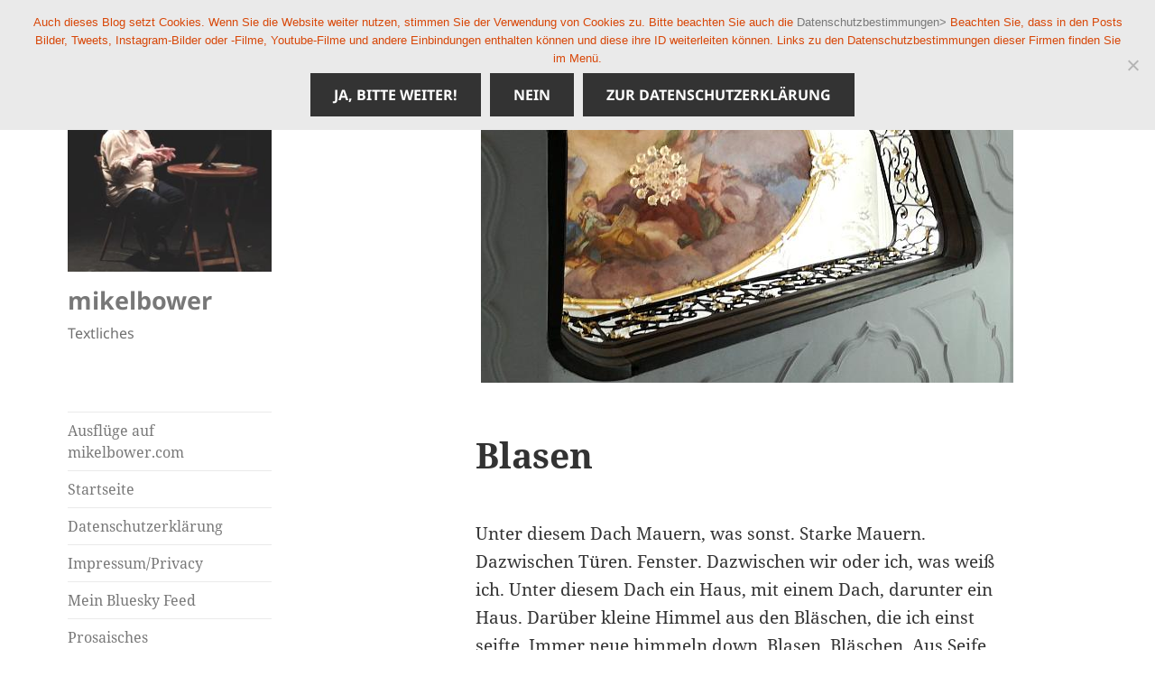

--- FILE ---
content_type: text/html; charset=UTF-8
request_url: https://mikelbower.de/blasen/
body_size: 11593
content:
<!DOCTYPE html>
<html lang="de" class="no-js">
<head>
	<meta charset="UTF-8">
	<meta name="viewport" content="width=device-width">
	<link rel="profile" href="https://gmpg.org/xfn/11">
	<link rel="pingback" href="https://mikelbower.de/xmlrpc.php">
	<!--[if lt IE 9]>
	<script src="https://mikelbower.de/wp-content/themes/twentyfifteen/js/html5.js?ver=3.7.0"></script>
	<![endif]-->
	<script>(function(html){html.className = html.className.replace(/\bno-js\b/,'js')})(document.documentElement);</script>
<title>Blasen &#8211; mikelbower</title>
<meta name='robots' content='max-image-preview:large' />
<link rel="alternate" type="application/rss+xml" title="mikelbower &raquo; Feed" href="https://mikelbower.de/feed/" />
<link rel="alternate" type="application/rss+xml" title="mikelbower &raquo; Kommentar-Feed" href="https://mikelbower.de/comments/feed/" />
<link rel="alternate" title="oEmbed (JSON)" type="application/json+oembed" href="https://mikelbower.de/wp-json/oembed/1.0/embed?url=https%3A%2F%2Fmikelbower.de%2Fblasen%2F" />
<link rel="alternate" title="oEmbed (XML)" type="text/xml+oembed" href="https://mikelbower.de/wp-json/oembed/1.0/embed?url=https%3A%2F%2Fmikelbower.de%2Fblasen%2F&#038;format=xml" />
<style id='wp-img-auto-sizes-contain-inline-css'>
img:is([sizes=auto i],[sizes^="auto," i]){contain-intrinsic-size:3000px 1500px}
/*# sourceURL=wp-img-auto-sizes-contain-inline-css */
</style>
<link rel='stylesheet' id='mb.miniAudioPlayer.css-css' href='https://mikelbower.de/wp-content/plugins/wp-miniaudioplayer/css/miniplayer.css?ver=1.9.7' media='screen' />
<style id='wp-emoji-styles-inline-css'>

	img.wp-smiley, img.emoji {
		display: inline !important;
		border: none !important;
		box-shadow: none !important;
		height: 1em !important;
		width: 1em !important;
		margin: 0 0.07em !important;
		vertical-align: -0.1em !important;
		background: none !important;
		padding: 0 !important;
	}
/*# sourceURL=wp-emoji-styles-inline-css */
</style>
<style id='wp-block-library-inline-css'>
:root{--wp-block-synced-color:#7a00df;--wp-block-synced-color--rgb:122,0,223;--wp-bound-block-color:var(--wp-block-synced-color);--wp-editor-canvas-background:#ddd;--wp-admin-theme-color:#007cba;--wp-admin-theme-color--rgb:0,124,186;--wp-admin-theme-color-darker-10:#006ba1;--wp-admin-theme-color-darker-10--rgb:0,107,160.5;--wp-admin-theme-color-darker-20:#005a87;--wp-admin-theme-color-darker-20--rgb:0,90,135;--wp-admin-border-width-focus:2px}@media (min-resolution:192dpi){:root{--wp-admin-border-width-focus:1.5px}}.wp-element-button{cursor:pointer}:root .has-very-light-gray-background-color{background-color:#eee}:root .has-very-dark-gray-background-color{background-color:#313131}:root .has-very-light-gray-color{color:#eee}:root .has-very-dark-gray-color{color:#313131}:root .has-vivid-green-cyan-to-vivid-cyan-blue-gradient-background{background:linear-gradient(135deg,#00d084,#0693e3)}:root .has-purple-crush-gradient-background{background:linear-gradient(135deg,#34e2e4,#4721fb 50%,#ab1dfe)}:root .has-hazy-dawn-gradient-background{background:linear-gradient(135deg,#faaca8,#dad0ec)}:root .has-subdued-olive-gradient-background{background:linear-gradient(135deg,#fafae1,#67a671)}:root .has-atomic-cream-gradient-background{background:linear-gradient(135deg,#fdd79a,#004a59)}:root .has-nightshade-gradient-background{background:linear-gradient(135deg,#330968,#31cdcf)}:root .has-midnight-gradient-background{background:linear-gradient(135deg,#020381,#2874fc)}:root{--wp--preset--font-size--normal:16px;--wp--preset--font-size--huge:42px}.has-regular-font-size{font-size:1em}.has-larger-font-size{font-size:2.625em}.has-normal-font-size{font-size:var(--wp--preset--font-size--normal)}.has-huge-font-size{font-size:var(--wp--preset--font-size--huge)}.has-text-align-center{text-align:center}.has-text-align-left{text-align:left}.has-text-align-right{text-align:right}.has-fit-text{white-space:nowrap!important}#end-resizable-editor-section{display:none}.aligncenter{clear:both}.items-justified-left{justify-content:flex-start}.items-justified-center{justify-content:center}.items-justified-right{justify-content:flex-end}.items-justified-space-between{justify-content:space-between}.screen-reader-text{border:0;clip-path:inset(50%);height:1px;margin:-1px;overflow:hidden;padding:0;position:absolute;width:1px;word-wrap:normal!important}.screen-reader-text:focus{background-color:#ddd;clip-path:none;color:#444;display:block;font-size:1em;height:auto;left:5px;line-height:normal;padding:15px 23px 14px;text-decoration:none;top:5px;width:auto;z-index:100000}html :where(.has-border-color){border-style:solid}html :where([style*=border-top-color]){border-top-style:solid}html :where([style*=border-right-color]){border-right-style:solid}html :where([style*=border-bottom-color]){border-bottom-style:solid}html :where([style*=border-left-color]){border-left-style:solid}html :where([style*=border-width]){border-style:solid}html :where([style*=border-top-width]){border-top-style:solid}html :where([style*=border-right-width]){border-right-style:solid}html :where([style*=border-bottom-width]){border-bottom-style:solid}html :where([style*=border-left-width]){border-left-style:solid}html :where(img[class*=wp-image-]){height:auto;max-width:100%}:where(figure){margin:0 0 1em}html :where(.is-position-sticky){--wp-admin--admin-bar--position-offset:var(--wp-admin--admin-bar--height,0px)}@media screen and (max-width:600px){html :where(.is-position-sticky){--wp-admin--admin-bar--position-offset:0px}}

/*# sourceURL=wp-block-library-inline-css */
</style><style id='global-styles-inline-css'>
:root{--wp--preset--aspect-ratio--square: 1;--wp--preset--aspect-ratio--4-3: 4/3;--wp--preset--aspect-ratio--3-4: 3/4;--wp--preset--aspect-ratio--3-2: 3/2;--wp--preset--aspect-ratio--2-3: 2/3;--wp--preset--aspect-ratio--16-9: 16/9;--wp--preset--aspect-ratio--9-16: 9/16;--wp--preset--color--black: #000000;--wp--preset--color--cyan-bluish-gray: #abb8c3;--wp--preset--color--white: #fff;--wp--preset--color--pale-pink: #f78da7;--wp--preset--color--vivid-red: #cf2e2e;--wp--preset--color--luminous-vivid-orange: #ff6900;--wp--preset--color--luminous-vivid-amber: #fcb900;--wp--preset--color--light-green-cyan: #7bdcb5;--wp--preset--color--vivid-green-cyan: #00d084;--wp--preset--color--pale-cyan-blue: #8ed1fc;--wp--preset--color--vivid-cyan-blue: #0693e3;--wp--preset--color--vivid-purple: #9b51e0;--wp--preset--color--dark-gray: #111;--wp--preset--color--light-gray: #f1f1f1;--wp--preset--color--yellow: #f4ca16;--wp--preset--color--dark-brown: #352712;--wp--preset--color--medium-pink: #e53b51;--wp--preset--color--light-pink: #ffe5d1;--wp--preset--color--dark-purple: #2e2256;--wp--preset--color--purple: #674970;--wp--preset--color--blue-gray: #22313f;--wp--preset--color--bright-blue: #55c3dc;--wp--preset--color--light-blue: #e9f2f9;--wp--preset--gradient--vivid-cyan-blue-to-vivid-purple: linear-gradient(135deg,rgb(6,147,227) 0%,rgb(155,81,224) 100%);--wp--preset--gradient--light-green-cyan-to-vivid-green-cyan: linear-gradient(135deg,rgb(122,220,180) 0%,rgb(0,208,130) 100%);--wp--preset--gradient--luminous-vivid-amber-to-luminous-vivid-orange: linear-gradient(135deg,rgb(252,185,0) 0%,rgb(255,105,0) 100%);--wp--preset--gradient--luminous-vivid-orange-to-vivid-red: linear-gradient(135deg,rgb(255,105,0) 0%,rgb(207,46,46) 100%);--wp--preset--gradient--very-light-gray-to-cyan-bluish-gray: linear-gradient(135deg,rgb(238,238,238) 0%,rgb(169,184,195) 100%);--wp--preset--gradient--cool-to-warm-spectrum: linear-gradient(135deg,rgb(74,234,220) 0%,rgb(151,120,209) 20%,rgb(207,42,186) 40%,rgb(238,44,130) 60%,rgb(251,105,98) 80%,rgb(254,248,76) 100%);--wp--preset--gradient--blush-light-purple: linear-gradient(135deg,rgb(255,206,236) 0%,rgb(152,150,240) 100%);--wp--preset--gradient--blush-bordeaux: linear-gradient(135deg,rgb(254,205,165) 0%,rgb(254,45,45) 50%,rgb(107,0,62) 100%);--wp--preset--gradient--luminous-dusk: linear-gradient(135deg,rgb(255,203,112) 0%,rgb(199,81,192) 50%,rgb(65,88,208) 100%);--wp--preset--gradient--pale-ocean: linear-gradient(135deg,rgb(255,245,203) 0%,rgb(182,227,212) 50%,rgb(51,167,181) 100%);--wp--preset--gradient--electric-grass: linear-gradient(135deg,rgb(202,248,128) 0%,rgb(113,206,126) 100%);--wp--preset--gradient--midnight: linear-gradient(135deg,rgb(2,3,129) 0%,rgb(40,116,252) 100%);--wp--preset--gradient--dark-gray-gradient-gradient: linear-gradient(90deg, rgba(17,17,17,1) 0%, rgba(42,42,42,1) 100%);--wp--preset--gradient--light-gray-gradient: linear-gradient(90deg, rgba(241,241,241,1) 0%, rgba(215,215,215,1) 100%);--wp--preset--gradient--white-gradient: linear-gradient(90deg, rgba(255,255,255,1) 0%, rgba(230,230,230,1) 100%);--wp--preset--gradient--yellow-gradient: linear-gradient(90deg, rgba(244,202,22,1) 0%, rgba(205,168,10,1) 100%);--wp--preset--gradient--dark-brown-gradient: linear-gradient(90deg, rgba(53,39,18,1) 0%, rgba(91,67,31,1) 100%);--wp--preset--gradient--medium-pink-gradient: linear-gradient(90deg, rgba(229,59,81,1) 0%, rgba(209,28,51,1) 100%);--wp--preset--gradient--light-pink-gradient: linear-gradient(90deg, rgba(255,229,209,1) 0%, rgba(255,200,158,1) 100%);--wp--preset--gradient--dark-purple-gradient: linear-gradient(90deg, rgba(46,34,86,1) 0%, rgba(66,48,123,1) 100%);--wp--preset--gradient--purple-gradient: linear-gradient(90deg, rgba(103,73,112,1) 0%, rgba(131,93,143,1) 100%);--wp--preset--gradient--blue-gray-gradient: linear-gradient(90deg, rgba(34,49,63,1) 0%, rgba(52,75,96,1) 100%);--wp--preset--gradient--bright-blue-gradient: linear-gradient(90deg, rgba(85,195,220,1) 0%, rgba(43,180,211,1) 100%);--wp--preset--gradient--light-blue-gradient: linear-gradient(90deg, rgba(233,242,249,1) 0%, rgba(193,218,238,1) 100%);--wp--preset--font-size--small: 13px;--wp--preset--font-size--medium: 20px;--wp--preset--font-size--large: 36px;--wp--preset--font-size--x-large: 42px;--wp--preset--spacing--20: 0.44rem;--wp--preset--spacing--30: 0.67rem;--wp--preset--spacing--40: 1rem;--wp--preset--spacing--50: 1.5rem;--wp--preset--spacing--60: 2.25rem;--wp--preset--spacing--70: 3.38rem;--wp--preset--spacing--80: 5.06rem;--wp--preset--shadow--natural: 6px 6px 9px rgba(0, 0, 0, 0.2);--wp--preset--shadow--deep: 12px 12px 50px rgba(0, 0, 0, 0.4);--wp--preset--shadow--sharp: 6px 6px 0px rgba(0, 0, 0, 0.2);--wp--preset--shadow--outlined: 6px 6px 0px -3px rgb(255, 255, 255), 6px 6px rgb(0, 0, 0);--wp--preset--shadow--crisp: 6px 6px 0px rgb(0, 0, 0);}:where(.is-layout-flex){gap: 0.5em;}:where(.is-layout-grid){gap: 0.5em;}body .is-layout-flex{display: flex;}.is-layout-flex{flex-wrap: wrap;align-items: center;}.is-layout-flex > :is(*, div){margin: 0;}body .is-layout-grid{display: grid;}.is-layout-grid > :is(*, div){margin: 0;}:where(.wp-block-columns.is-layout-flex){gap: 2em;}:where(.wp-block-columns.is-layout-grid){gap: 2em;}:where(.wp-block-post-template.is-layout-flex){gap: 1.25em;}:where(.wp-block-post-template.is-layout-grid){gap: 1.25em;}.has-black-color{color: var(--wp--preset--color--black) !important;}.has-cyan-bluish-gray-color{color: var(--wp--preset--color--cyan-bluish-gray) !important;}.has-white-color{color: var(--wp--preset--color--white) !important;}.has-pale-pink-color{color: var(--wp--preset--color--pale-pink) !important;}.has-vivid-red-color{color: var(--wp--preset--color--vivid-red) !important;}.has-luminous-vivid-orange-color{color: var(--wp--preset--color--luminous-vivid-orange) !important;}.has-luminous-vivid-amber-color{color: var(--wp--preset--color--luminous-vivid-amber) !important;}.has-light-green-cyan-color{color: var(--wp--preset--color--light-green-cyan) !important;}.has-vivid-green-cyan-color{color: var(--wp--preset--color--vivid-green-cyan) !important;}.has-pale-cyan-blue-color{color: var(--wp--preset--color--pale-cyan-blue) !important;}.has-vivid-cyan-blue-color{color: var(--wp--preset--color--vivid-cyan-blue) !important;}.has-vivid-purple-color{color: var(--wp--preset--color--vivid-purple) !important;}.has-black-background-color{background-color: var(--wp--preset--color--black) !important;}.has-cyan-bluish-gray-background-color{background-color: var(--wp--preset--color--cyan-bluish-gray) !important;}.has-white-background-color{background-color: var(--wp--preset--color--white) !important;}.has-pale-pink-background-color{background-color: var(--wp--preset--color--pale-pink) !important;}.has-vivid-red-background-color{background-color: var(--wp--preset--color--vivid-red) !important;}.has-luminous-vivid-orange-background-color{background-color: var(--wp--preset--color--luminous-vivid-orange) !important;}.has-luminous-vivid-amber-background-color{background-color: var(--wp--preset--color--luminous-vivid-amber) !important;}.has-light-green-cyan-background-color{background-color: var(--wp--preset--color--light-green-cyan) !important;}.has-vivid-green-cyan-background-color{background-color: var(--wp--preset--color--vivid-green-cyan) !important;}.has-pale-cyan-blue-background-color{background-color: var(--wp--preset--color--pale-cyan-blue) !important;}.has-vivid-cyan-blue-background-color{background-color: var(--wp--preset--color--vivid-cyan-blue) !important;}.has-vivid-purple-background-color{background-color: var(--wp--preset--color--vivid-purple) !important;}.has-black-border-color{border-color: var(--wp--preset--color--black) !important;}.has-cyan-bluish-gray-border-color{border-color: var(--wp--preset--color--cyan-bluish-gray) !important;}.has-white-border-color{border-color: var(--wp--preset--color--white) !important;}.has-pale-pink-border-color{border-color: var(--wp--preset--color--pale-pink) !important;}.has-vivid-red-border-color{border-color: var(--wp--preset--color--vivid-red) !important;}.has-luminous-vivid-orange-border-color{border-color: var(--wp--preset--color--luminous-vivid-orange) !important;}.has-luminous-vivid-amber-border-color{border-color: var(--wp--preset--color--luminous-vivid-amber) !important;}.has-light-green-cyan-border-color{border-color: var(--wp--preset--color--light-green-cyan) !important;}.has-vivid-green-cyan-border-color{border-color: var(--wp--preset--color--vivid-green-cyan) !important;}.has-pale-cyan-blue-border-color{border-color: var(--wp--preset--color--pale-cyan-blue) !important;}.has-vivid-cyan-blue-border-color{border-color: var(--wp--preset--color--vivid-cyan-blue) !important;}.has-vivid-purple-border-color{border-color: var(--wp--preset--color--vivid-purple) !important;}.has-vivid-cyan-blue-to-vivid-purple-gradient-background{background: var(--wp--preset--gradient--vivid-cyan-blue-to-vivid-purple) !important;}.has-light-green-cyan-to-vivid-green-cyan-gradient-background{background: var(--wp--preset--gradient--light-green-cyan-to-vivid-green-cyan) !important;}.has-luminous-vivid-amber-to-luminous-vivid-orange-gradient-background{background: var(--wp--preset--gradient--luminous-vivid-amber-to-luminous-vivid-orange) !important;}.has-luminous-vivid-orange-to-vivid-red-gradient-background{background: var(--wp--preset--gradient--luminous-vivid-orange-to-vivid-red) !important;}.has-very-light-gray-to-cyan-bluish-gray-gradient-background{background: var(--wp--preset--gradient--very-light-gray-to-cyan-bluish-gray) !important;}.has-cool-to-warm-spectrum-gradient-background{background: var(--wp--preset--gradient--cool-to-warm-spectrum) !important;}.has-blush-light-purple-gradient-background{background: var(--wp--preset--gradient--blush-light-purple) !important;}.has-blush-bordeaux-gradient-background{background: var(--wp--preset--gradient--blush-bordeaux) !important;}.has-luminous-dusk-gradient-background{background: var(--wp--preset--gradient--luminous-dusk) !important;}.has-pale-ocean-gradient-background{background: var(--wp--preset--gradient--pale-ocean) !important;}.has-electric-grass-gradient-background{background: var(--wp--preset--gradient--electric-grass) !important;}.has-midnight-gradient-background{background: var(--wp--preset--gradient--midnight) !important;}.has-small-font-size{font-size: var(--wp--preset--font-size--small) !important;}.has-medium-font-size{font-size: var(--wp--preset--font-size--medium) !important;}.has-large-font-size{font-size: var(--wp--preset--font-size--large) !important;}.has-x-large-font-size{font-size: var(--wp--preset--font-size--x-large) !important;}
/*# sourceURL=global-styles-inline-css */
</style>

<style id='classic-theme-styles-inline-css'>
/*! This file is auto-generated */
.wp-block-button__link{color:#fff;background-color:#32373c;border-radius:9999px;box-shadow:none;text-decoration:none;padding:calc(.667em + 2px) calc(1.333em + 2px);font-size:1.125em}.wp-block-file__button{background:#32373c;color:#fff;text-decoration:none}
/*# sourceURL=/wp-includes/css/classic-themes.min.css */
</style>
<link rel='stylesheet' id='cookie-notice-front-css' href='https://mikelbower.de/wp-content/plugins/cookie-notice/css/front.min.css?ver=2.5.11' media='all' />
<link rel='stylesheet' id='parent-style-css' href='https://mikelbower.de/wp-content/themes/twentyfifteen/style.css?ver=6.9' media='all' />
<link rel='stylesheet' id='child-style-css' href='https://mikelbower.de/wp-content/themes/fuenfzehn_childere/style.css?ver=6.9' media='all' />
<link rel='stylesheet' id='twentyfifteen-fonts-css' href='https://mikelbower.de/wp-content/themes/twentyfifteen/assets/fonts/noto-sans-plus-noto-serif-plus-inconsolata.css?ver=20230328' media='all' />
<link rel='stylesheet' id='genericons-css' href='https://mikelbower.de/wp-content/themes/twentyfifteen/genericons/genericons.css?ver=20201026' media='all' />
<link rel='stylesheet' id='twentyfifteen-style-css' href='https://mikelbower.de/wp-content/themes/fuenfzehn_childere/style.css?ver=20230328' media='all' />
<style id='twentyfifteen-style-inline-css'>

			.post-navigation .nav-previous { background-image: url(https://mikelbower.de/wp-content/uploads/arsch.jpg); }
			.post-navigation .nav-previous .post-title, .post-navigation .nav-previous a:hover .post-title, .post-navigation .nav-previous .meta-nav { color: #fff; }
			.post-navigation .nav-previous a:before { background-color: rgba(0, 0, 0, 0.4); }
		
			.post-navigation .nav-next { background-image: url(https://mikelbower.de/wp-content/uploads/opermalerei.jpg); border-top: 0; }
			.post-navigation .nav-next .post-title, .post-navigation .nav-next a:hover .post-title, .post-navigation .nav-next .meta-nav { color: #fff; }
			.post-navigation .nav-next a:before { background-color: rgba(0, 0, 0, 0.4); }
		
/*# sourceURL=twentyfifteen-style-inline-css */
</style>
<link rel='stylesheet' id='twentyfifteen-block-style-css' href='https://mikelbower.de/wp-content/themes/twentyfifteen/css/blocks.css?ver=20230122' media='all' />
<link rel='stylesheet' id='wpgdprc-front-css-css' href='https://mikelbower.de/wp-content/plugins/wp-gdpr-compliance/Assets/css/front.css?ver=1677661342' media='all' />
<style id='wpgdprc-front-css-inline-css'>
:root{--wp-gdpr--bar--background-color: #000000;--wp-gdpr--bar--color: #ffffff;--wp-gdpr--button--background-color: #000000;--wp-gdpr--button--background-color--darken: #000000;--wp-gdpr--button--color: #ffffff;}
/*# sourceURL=wpgdprc-front-css-inline-css */
</style>
<script src="https://mikelbower.de/wp-includes/js/jquery/jquery.min.js?ver=3.7.1" id="jquery-core-js"></script>
<script src="https://mikelbower.de/wp-includes/js/jquery/jquery-migrate.min.js?ver=3.4.1" id="jquery-migrate-js"></script>
<script src="https://mikelbower.de/wp-content/plugins/wp-miniaudioplayer/js/jquery.mb.miniAudioPlayer.js?ver=1.9.7" id="mb.miniAudioPlayer-js"></script>
<script src="https://mikelbower.de/wp-content/plugins/wp-miniaudioplayer/js/map_overwrite_default_me.js?ver=1.9.7" id="map_overwrite_default_me-js"></script>
<script id="cookie-notice-front-js-before">
var cnArgs = {"ajaxUrl":"https:\/\/mikelbower.de\/wp-admin\/admin-ajax.php","nonce":"ef3a7c5d42","hideEffect":"fade","position":"top","onScroll":false,"onScrollOffset":100,"onClick":false,"cookieName":"cookie_notice_accepted","cookieTime":86400,"cookieTimeRejected":2592000,"globalCookie":false,"redirection":true,"cache":false,"revokeCookies":false,"revokeCookiesOpt":"automatic"};

//# sourceURL=cookie-notice-front-js-before
</script>
<script src="https://mikelbower.de/wp-content/plugins/cookie-notice/js/front.min.js?ver=2.5.11" id="cookie-notice-front-js"></script>
<script id="wpgdprc-front-js-js-extra">
var wpgdprcFront = {"ajaxUrl":"https://mikelbower.de/wp-admin/admin-ajax.php","ajaxNonce":"5520c2287d","ajaxArg":"security","pluginPrefix":"wpgdprc","blogId":"1","isMultiSite":"","locale":"de_DE","showSignUpModal":"","showFormModal":"","cookieName":"wpgdprc-consent","consentVersion":"","path":"/","prefix":"wpgdprc"};
//# sourceURL=wpgdprc-front-js-js-extra
</script>
<script src="https://mikelbower.de/wp-content/plugins/wp-gdpr-compliance/Assets/js/front.min.js?ver=1677661342" id="wpgdprc-front-js-js"></script>
<link rel="https://api.w.org/" href="https://mikelbower.de/wp-json/" /><link rel="alternate" title="JSON" type="application/json" href="https://mikelbower.de/wp-json/wp/v2/posts/8142" /><link rel="EditURI" type="application/rsd+xml" title="RSD" href="https://mikelbower.de/xmlrpc.php?rsd" />
<meta name="generator" content="WordPress 6.9" />
<link rel="canonical" href="https://mikelbower.de/blasen/" />
<link rel='shortlink' href='https://mikelbower.de/?p=8142' />
<link rel='stylesheet' href='https://mikelbower.de/wp-content/plugins/secure-html5-video-player/video-js/video-js.css' type='text/css' />
<link rel='stylesheet' href='https://mikelbower.de/wp-content/plugins/secure-html5-video-player/video-js/skins/hu.css' type='text/css' />
<script src='https://mikelbower.de/wp-content/plugins/secure-html5-video-player/video-js/video.js' type='text/javascript' ></script>
<script type='text/javascript' > VideoJS.setupAllWhenReady(); </script>

<!-- start miniAudioPlayer custom CSS -->

<style id="map_custom_css">
       

/* DO NOT REMOVE OR MODIFY */
/*{'skinName': 'mySkin', 'borderRadius': 5, 'main': 'rgb(255, 217, 102)', 'secondary': 'rgb(68, 68, 68)', 'playerPadding': 0}*/
/* END - DO NOT REMOVE OR MODIFY */
/*++++++++++++++++++++++++++++++++++++++++++++++++++
Copyright (c) 2001-2014. Matteo Bicocchi (Pupunzi);
http://pupunzi.com/mb.components/mb.miniAudioPlayer/demo/skinMaker.html

Skin name: mySkin
borderRadius: 5
background: rgb(255, 217, 102)
icons: rgb(68, 68, 68)
border: rgb(55, 55, 55)
borderLeft: rgb(255, 230, 153)
borderRight: rgb(255, 204, 51)
mute: rgba(68, 68, 68, 0.4)
download: rgba(255, 217, 102, 0.4)
downloadHover: rgb(255, 217, 102)
++++++++++++++++++++++++++++++++++++++++++++++++++*/

/* Older browser (IE8) - not supporting rgba() */
.mbMiniPlayer.mySkin .playerTable span{background-color:#ffd966}
.mbMiniPlayer.mySkin .playerTable span.map_play{border-left:1px solid #ffd966;}
.mbMiniPlayer.mySkin .playerTable span.map_volume{border-right:1px solid #ffd966;}
.mbMiniPlayer.mySkin .playerTable span.map_volume.mute{color: #444444;}
.mbMiniPlayer.mySkin .map_download{color: #444444;}
.mbMiniPlayer.mySkin .map_download:hover{color: #444444;}
.mbMiniPlayer.mySkin .playerTable span{color: #444444;}
.mbMiniPlayer.mySkin .playerTable {border: 1px solid #444444 !important;}

/*++++++++++++++++++++++++++++++++++++++++++++++++*/

.mbMiniPlayer.mySkin .playerTable{background-color:transparent; border-radius:5px !important;}
.mbMiniPlayer.mySkin .playerTable span{background-color:rgb(255, 217, 102); padding:3px !important; font-size: 20px;}
.mbMiniPlayer.mySkin .playerTable span.map_time{ font-size: 12px !important; width: 50px !important}
.mbMiniPlayer.mySkin .playerTable span.map_title{ padding:4px !important}
.mbMiniPlayer.mySkin .playerTable span.map_play{border-left:1px solid rgb(255, 204, 51); border-radius:0 4px 4px 0 !important;}
.mbMiniPlayer.mySkin .playerTable span.map_volume{padding-left:6px !important}
.mbMiniPlayer.mySkin .playerTable span.map_volume{border-right:1px solid rgb(255, 230, 153); border-radius:4px 0 0 4px !important;}
.mbMiniPlayer.mySkin .playerTable span.map_volume.mute{color: rgba(68, 68, 68, 0.4);}
.mbMiniPlayer.mySkin .map_download{color: rgba(255, 217, 102, 0.4);}
.mbMiniPlayer.mySkin .map_download:hover{color: rgb(255, 217, 102);}
.mbMiniPlayer.mySkin .playerTable span{color: rgb(68, 68, 68);text-shadow: none!important;}
.mbMiniPlayer.mySkin .playerTable span{color: rgb(68, 68, 68);}
.mbMiniPlayer.mySkin .playerTable {border: 1px solid rgb(55, 55, 55) !important;}
.mbMiniPlayer.mySkin .playerTable span.map_title{color: #000; text-shadow:none!important}
.mbMiniPlayer.mySkin .playerTable .jp-load-bar{background-color:rgba(255, 217, 102, 0.3);}
.mbMiniPlayer.mySkin .playerTable .jp-play-bar{background-color:#ffd966;}
.mbMiniPlayer.mySkin .playerTable span.map_volumeLevel a{background-color:rgb(94, 94, 94); height:80%!important }
.mbMiniPlayer.mySkin .playerTable span.map_volumeLevel a.sel{background-color:#444444;}
.mbMiniPlayer.mySkin  span.map_download{font-size:50px !important;}
/* Wordpress playlist select */
.map_pl_container .pl_item.sel{background-color:#ffd966 !important; color: #444444}
/*++++++++++++++++++++++++++++++++++++++++++++++++*/

       </style>
	
<!-- end miniAudioPlayer custom CSS -->	
<style id="custom-background-css">
body.custom-background { background-color: #ffffff; }
</style>
	<link rel="icon" href="https://mikelbower.de/wp-content/uploads/cropped-basilika_lorsch_xxx-32x32.jpg" sizes="32x32" />
<link rel="icon" href="https://mikelbower.de/wp-content/uploads/cropped-basilika_lorsch_xxx-192x192.jpg" sizes="192x192" />
<link rel="apple-touch-icon" href="https://mikelbower.de/wp-content/uploads/cropped-basilika_lorsch_xxx-180x180.jpg" />
<meta name="msapplication-TileImage" content="https://mikelbower.de/wp-content/uploads/cropped-basilika_lorsch_xxx-270x270.jpg" />
</head>

<body class="wp-singular post-template-default single single-post postid-8142 single-format-standard custom-background wp-custom-logo wp-embed-responsive wp-theme-twentyfifteen wp-child-theme-fuenfzehn_childere cookies-not-set">
<div id="page" class="hfeed site">
	<a class="skip-link screen-reader-text" href="#content">
		Zum Inhalt springen	</a>

	<div id="sidebar" class="sidebar">
		<header id="masthead" class="site-header">
			<div class="site-branding">
				<a href="https://mikelbower.de/" class="custom-logo-link" rel="home" data-wpel-link="internal"><img width="248" height="248" src="https://mikelbower.de/wp-content/uploads/spaet_web2.jpg" class="custom-logo" alt="mikelbower" decoding="async" fetchpriority="high" srcset="https://mikelbower.de/wp-content/uploads/spaet_web2.jpg 248w, https://mikelbower.de/wp-content/uploads/spaet_web2-150x150.jpg 150w" sizes="(max-width: 248px) 100vw, 248px" /></a>						<p class="site-title"><a href="https://mikelbower.de/" rel="home" data-wpel-link="internal">mikelbower</a></p>
												<p class="site-description">Textliches</p>
										<button class="secondary-toggle">Menü und Widgets</button>
			</div><!-- .site-branding -->
		</header><!-- .site-header -->

			<div id="secondary" class="secondary">

					<nav id="site-navigation" class="main-navigation">
				<div class="menu-menu-1-container"><ul id="menu-menu-1" class="nav-menu"><li id="menu-item-3600" class="menu-item menu-item-type-custom menu-item-object-custom menu-item-3600"><a href="http://mikelbower.com" data-wpel-link="external" target="_blank" rel="external noopener noreferrer">Ausflüge auf mikelbower.com</a></li>
<li id="menu-item-6200" class="menu-item menu-item-type-custom menu-item-object-custom menu-item-6200"><a href="https://mikelbower.de/category/allgemein/" title="Zum Blog" data-wpel-link="internal">Startseite</a></li>
<li id="menu-item-7257" class="menu-item menu-item-type-post_type menu-item-object-page menu-item-privacy-policy menu-item-7257"><a rel="privacy-policy" href="https://mikelbower.de/datenschutzerklaerung/" data-wpel-link="internal">Datenschutzerklärung</a></li>
<li id="menu-item-45" class="menu-item menu-item-type-post_type menu-item-object-page menu-item-45"><a href="https://mikelbower.de/impressum/" data-wpel-link="internal">Impressum/Privacy</a></li>
<li id="menu-item-9859" class="menu-item menu-item-type-custom menu-item-object-custom menu-item-9859"><a href="https://bsky.app/profile/mikelbower.bsky.social" data-wpel-link="external" target="_blank" rel="external noopener noreferrer">Mein Bluesky Feed</a></li>
<li id="menu-item-48" class="menu-item menu-item-type-taxonomy menu-item-object-category current-post-ancestor current-menu-parent current-post-parent menu-item-48"><a href="https://mikelbower.de/category/prosaisches-2/" data-wpel-link="internal">Prosaisches</a></li>
<li id="menu-item-46" class="menu-item menu-item-type-taxonomy menu-item-object-category menu-item-46"><a href="https://mikelbower.de/category/lyrisches/" data-wpel-link="internal">Lyrisches</a></li>
<li id="menu-item-2968" class="menu-item menu-item-type-taxonomy menu-item-object-category menu-item-2968"><a href="https://mikelbower.de/category/dialekt/" title="Dialekt" data-wpel-link="internal">Kurpfälzisch</a></li>
<li id="menu-item-1207" class="menu-item menu-item-type-post_type menu-item-object-page menu-item-1207"><a href="https://mikelbower.de/mikelbower/" data-wpel-link="internal">mikelbower?</a></li>
<li id="menu-item-3625" class="menu-item menu-item-type-post_type menu-item-object-page menu-item-3625"><a href="https://mikelbower.de/was-war/" data-wpel-link="internal">Was war..</a></li>
<li id="menu-item-4423" class="menu-item menu-item-type-custom menu-item-object-custom menu-item-4423"><a href="https://mikelbower.de/tag/theater/" data-wpel-link="internal">Theater</a></li>
<li id="menu-item-6475" class="menu-item menu-item-type-taxonomy menu-item-object-category menu-item-6475"><a href="https://mikelbower.de/category/museum/" data-wpel-link="internal">#museum</a></li>
<li id="menu-item-1201" class="menu-item menu-item-type-taxonomy menu-item-object-category menu-item-1201"><a href="https://mikelbower.de/category/agnositkergebete/" data-wpel-link="internal">Agnositkergebete</a></li>
<li id="menu-item-6190" class="menu-item menu-item-type-post_type menu-item-object-page menu-item-6190"><a href="https://mikelbower.de/archive/" data-wpel-link="internal">Archive</a></li>
<li id="menu-item-7384" class="menu-item menu-item-type-post_type menu-item-object-page menu-item-7384"><a href="https://mikelbower.de/uhne-ferz/" data-wpel-link="internal">Uhne Ferz</a></li>
</ul></div>			</nav><!-- .main-navigation -->
		
		
					<div id="widget-area" class="widget-area" role="complementary">
				<aside id="meta-2" class="widget widget_meta"><h2 class="widget-title">Meta</h2><nav aria-label="Meta">
		<ul>
						<li><a href="https://mikelbower.de/wp-login.php" data-wpel-link="internal">Anmelden</a></li>
			<li><a href="https://mikelbower.de/feed/" data-wpel-link="internal">Feed der Einträge</a></li>
			<li><a href="https://mikelbower.de/comments/feed/" data-wpel-link="internal">Kommentar-Feed</a></li>

			<li><a href="https://de.wordpress.org/" data-wpel-link="external" target="_blank" rel="external noopener noreferrer">WordPress.org</a></li>
		</ul>

		</nav></aside><aside id="search-2" class="widget widget_search"><form role="search" method="get" class="search-form" action="https://mikelbower.de/">
				<label>
					<span class="screen-reader-text">Suche nach:</span>
					<input type="search" class="search-field" placeholder="Suchen …" value="" name="s" />
				</label>
				<input type="submit" class="search-submit screen-reader-text" value="Suchen" />
			</form></aside><aside id="enhancedtextwidget-3" class="widget widget_text enhanced-text-widget"><h2 class="widget-title"><a href="http://literatur-im-netz.dla-marbach.de/zdb2508626-1.html" target="_blank" data-wpel-link="external" rel="external noopener noreferrer">Deutsches Literaturarchiv Marbach</a></h2><div class="textwidget widget-text">Dieses Blog wird unter <br> "Literatur im Netz"<br> dauerarchiviert.<br> Klick zum Archiv auf Die Überschrift.</div></aside><aside id="archives-2" class="widget widget_archive"><h2 class="widget-title">Archiv</h2><nav aria-label="Archiv">
			<ul>
					<li><a href="https://mikelbower.de/2025/12/" data-wpel-link="internal">Dezember 2025</a></li>
	<li><a href="https://mikelbower.de/2025/11/" data-wpel-link="internal">November 2025</a></li>
	<li><a href="https://mikelbower.de/2025/10/" data-wpel-link="internal">Oktober 2025</a></li>
	<li><a href="https://mikelbower.de/2025/09/" data-wpel-link="internal">September 2025</a></li>
	<li><a href="https://mikelbower.de/2025/08/" data-wpel-link="internal">August 2025</a></li>
	<li><a href="https://mikelbower.de/2025/07/" data-wpel-link="internal">Juli 2025</a></li>
	<li><a href="https://mikelbower.de/2025/06/" data-wpel-link="internal">Juni 2025</a></li>
	<li><a href="https://mikelbower.de/2025/05/" data-wpel-link="internal">Mai 2025</a></li>
	<li><a href="https://mikelbower.de/2025/04/" data-wpel-link="internal">April 2025</a></li>
	<li><a href="https://mikelbower.de/2025/02/" data-wpel-link="internal">Februar 2025</a></li>
	<li><a href="https://mikelbower.de/2025/01/" data-wpel-link="internal">Januar 2025</a></li>
	<li><a href="https://mikelbower.de/2024/12/" data-wpel-link="internal">Dezember 2024</a></li>
	<li><a href="https://mikelbower.de/2024/11/" data-wpel-link="internal">November 2024</a></li>
	<li><a href="https://mikelbower.de/2024/09/" data-wpel-link="internal">September 2024</a></li>
	<li><a href="https://mikelbower.de/2024/08/" data-wpel-link="internal">August 2024</a></li>
	<li><a href="https://mikelbower.de/2024/03/" data-wpel-link="internal">März 2024</a></li>
	<li><a href="https://mikelbower.de/2024/02/" data-wpel-link="internal">Februar 2024</a></li>
	<li><a href="https://mikelbower.de/2024/01/" data-wpel-link="internal">Januar 2024</a></li>
	<li><a href="https://mikelbower.de/2023/12/" data-wpel-link="internal">Dezember 2023</a></li>
	<li><a href="https://mikelbower.de/2023/11/" data-wpel-link="internal">November 2023</a></li>
	<li><a href="https://mikelbower.de/2023/10/" data-wpel-link="internal">Oktober 2023</a></li>
	<li><a href="https://mikelbower.de/2023/07/" data-wpel-link="internal">Juli 2023</a></li>
	<li><a href="https://mikelbower.de/2023/06/" data-wpel-link="internal">Juni 2023</a></li>
	<li><a href="https://mikelbower.de/2023/05/" data-wpel-link="internal">Mai 2023</a></li>
	<li><a href="https://mikelbower.de/2023/04/" data-wpel-link="internal">April 2023</a></li>
	<li><a href="https://mikelbower.de/2022/10/" data-wpel-link="internal">Oktober 2022</a></li>
	<li><a href="https://mikelbower.de/2022/09/" data-wpel-link="internal">September 2022</a></li>
	<li><a href="https://mikelbower.de/2022/06/" data-wpel-link="internal">Juni 2022</a></li>
	<li><a href="https://mikelbower.de/2022/05/" data-wpel-link="internal">Mai 2022</a></li>
	<li><a href="https://mikelbower.de/2021/12/" data-wpel-link="internal">Dezember 2021</a></li>
	<li><a href="https://mikelbower.de/2021/11/" data-wpel-link="internal">November 2021</a></li>
	<li><a href="https://mikelbower.de/2021/10/" data-wpel-link="internal">Oktober 2021</a></li>
	<li><a href="https://mikelbower.de/2021/09/" data-wpel-link="internal">September 2021</a></li>
	<li><a href="https://mikelbower.de/2021/06/" data-wpel-link="internal">Juni 2021</a></li>
	<li><a href="https://mikelbower.de/2021/05/" data-wpel-link="internal">Mai 2021</a></li>
	<li><a href="https://mikelbower.de/2021/02/" data-wpel-link="internal">Februar 2021</a></li>
	<li><a href="https://mikelbower.de/2020/12/" data-wpel-link="internal">Dezember 2020</a></li>
	<li><a href="https://mikelbower.de/2020/11/" data-wpel-link="internal">November 2020</a></li>
	<li><a href="https://mikelbower.de/2020/10/" data-wpel-link="internal">Oktober 2020</a></li>
	<li><a href="https://mikelbower.de/2020/09/" data-wpel-link="internal">September 2020</a></li>
	<li><a href="https://mikelbower.de/2020/07/" data-wpel-link="internal">Juli 2020</a></li>
	<li><a href="https://mikelbower.de/2020/06/" data-wpel-link="internal">Juni 2020</a></li>
	<li><a href="https://mikelbower.de/2020/05/" data-wpel-link="internal">Mai 2020</a></li>
	<li><a href="https://mikelbower.de/2020/04/" data-wpel-link="internal">April 2020</a></li>
	<li><a href="https://mikelbower.de/2020/03/" data-wpel-link="internal">März 2020</a></li>
	<li><a href="https://mikelbower.de/2020/02/" data-wpel-link="internal">Februar 2020</a></li>
	<li><a href="https://mikelbower.de/2019/11/" data-wpel-link="internal">November 2019</a></li>
	<li><a href="https://mikelbower.de/2019/10/" data-wpel-link="internal">Oktober 2019</a></li>
	<li><a href="https://mikelbower.de/2019/09/" data-wpel-link="internal">September 2019</a></li>
	<li><a href="https://mikelbower.de/2019/08/" data-wpel-link="internal">August 2019</a></li>
	<li><a href="https://mikelbower.de/2019/07/" data-wpel-link="internal">Juli 2019</a></li>
	<li><a href="https://mikelbower.de/2019/06/" data-wpel-link="internal">Juni 2019</a></li>
	<li><a href="https://mikelbower.de/2019/05/" data-wpel-link="internal">Mai 2019</a></li>
	<li><a href="https://mikelbower.de/2019/04/" data-wpel-link="internal">April 2019</a></li>
	<li><a href="https://mikelbower.de/2019/03/" data-wpel-link="internal">März 2019</a></li>
	<li><a href="https://mikelbower.de/2019/02/" data-wpel-link="internal">Februar 2019</a></li>
	<li><a href="https://mikelbower.de/2019/01/" data-wpel-link="internal">Januar 2019</a></li>
	<li><a href="https://mikelbower.de/2018/12/" data-wpel-link="internal">Dezember 2018</a></li>
	<li><a href="https://mikelbower.de/2018/11/" data-wpel-link="internal">November 2018</a></li>
	<li><a href="https://mikelbower.de/2018/10/" data-wpel-link="internal">Oktober 2018</a></li>
	<li><a href="https://mikelbower.de/2018/09/" data-wpel-link="internal">September 2018</a></li>
	<li><a href="https://mikelbower.de/2018/08/" data-wpel-link="internal">August 2018</a></li>
	<li><a href="https://mikelbower.de/2018/06/" data-wpel-link="internal">Juni 2018</a></li>
	<li><a href="https://mikelbower.de/2018/05/" data-wpel-link="internal">Mai 2018</a></li>
	<li><a href="https://mikelbower.de/2018/04/" data-wpel-link="internal">April 2018</a></li>
	<li><a href="https://mikelbower.de/2018/03/" data-wpel-link="internal">März 2018</a></li>
	<li><a href="https://mikelbower.de/2018/02/" data-wpel-link="internal">Februar 2018</a></li>
	<li><a href="https://mikelbower.de/2018/01/" data-wpel-link="internal">Januar 2018</a></li>
	<li><a href="https://mikelbower.de/2017/12/" data-wpel-link="internal">Dezember 2017</a></li>
	<li><a href="https://mikelbower.de/2017/11/" data-wpel-link="internal">November 2017</a></li>
	<li><a href="https://mikelbower.de/2017/10/" data-wpel-link="internal">Oktober 2017</a></li>
	<li><a href="https://mikelbower.de/2017/09/" data-wpel-link="internal">September 2017</a></li>
	<li><a href="https://mikelbower.de/2017/08/" data-wpel-link="internal">August 2017</a></li>
	<li><a href="https://mikelbower.de/2017/07/" data-wpel-link="internal">Juli 2017</a></li>
	<li><a href="https://mikelbower.de/2017/06/" data-wpel-link="internal">Juni 2017</a></li>
	<li><a href="https://mikelbower.de/2017/05/" data-wpel-link="internal">Mai 2017</a></li>
	<li><a href="https://mikelbower.de/2017/04/" data-wpel-link="internal">April 2017</a></li>
	<li><a href="https://mikelbower.de/2017/03/" data-wpel-link="internal">März 2017</a></li>
	<li><a href="https://mikelbower.de/2017/02/" data-wpel-link="internal">Februar 2017</a></li>
	<li><a href="https://mikelbower.de/2017/01/" data-wpel-link="internal">Januar 2017</a></li>
	<li><a href="https://mikelbower.de/2016/12/" data-wpel-link="internal">Dezember 2016</a></li>
	<li><a href="https://mikelbower.de/2016/11/" data-wpel-link="internal">November 2016</a></li>
	<li><a href="https://mikelbower.de/2016/10/" data-wpel-link="internal">Oktober 2016</a></li>
	<li><a href="https://mikelbower.de/2016/09/" data-wpel-link="internal">September 2016</a></li>
	<li><a href="https://mikelbower.de/2016/08/" data-wpel-link="internal">August 2016</a></li>
	<li><a href="https://mikelbower.de/2016/07/" data-wpel-link="internal">Juli 2016</a></li>
	<li><a href="https://mikelbower.de/2016/06/" data-wpel-link="internal">Juni 2016</a></li>
	<li><a href="https://mikelbower.de/2016/05/" data-wpel-link="internal">Mai 2016</a></li>
	<li><a href="https://mikelbower.de/2016/04/" data-wpel-link="internal">April 2016</a></li>
	<li><a href="https://mikelbower.de/2016/03/" data-wpel-link="internal">März 2016</a></li>
	<li><a href="https://mikelbower.de/2016/02/" data-wpel-link="internal">Februar 2016</a></li>
	<li><a href="https://mikelbower.de/2016/01/" data-wpel-link="internal">Januar 2016</a></li>
	<li><a href="https://mikelbower.de/2015/12/" data-wpel-link="internal">Dezember 2015</a></li>
	<li><a href="https://mikelbower.de/2015/11/" data-wpel-link="internal">November 2015</a></li>
	<li><a href="https://mikelbower.de/2015/10/" data-wpel-link="internal">Oktober 2015</a></li>
	<li><a href="https://mikelbower.de/2015/09/" data-wpel-link="internal">September 2015</a></li>
	<li><a href="https://mikelbower.de/2015/08/" data-wpel-link="internal">August 2015</a></li>
	<li><a href="https://mikelbower.de/2015/07/" data-wpel-link="internal">Juli 2015</a></li>
	<li><a href="https://mikelbower.de/2015/06/" data-wpel-link="internal">Juni 2015</a></li>
	<li><a href="https://mikelbower.de/2015/05/" data-wpel-link="internal">Mai 2015</a></li>
	<li><a href="https://mikelbower.de/2015/04/" data-wpel-link="internal">April 2015</a></li>
	<li><a href="https://mikelbower.de/2015/03/" data-wpel-link="internal">März 2015</a></li>
	<li><a href="https://mikelbower.de/2015/02/" data-wpel-link="internal">Februar 2015</a></li>
	<li><a href="https://mikelbower.de/2015/01/" data-wpel-link="internal">Januar 2015</a></li>
	<li><a href="https://mikelbower.de/2014/12/" data-wpel-link="internal">Dezember 2014</a></li>
	<li><a href="https://mikelbower.de/2014/11/" data-wpel-link="internal">November 2014</a></li>
	<li><a href="https://mikelbower.de/2014/10/" data-wpel-link="internal">Oktober 2014</a></li>
	<li><a href="https://mikelbower.de/2014/09/" data-wpel-link="internal">September 2014</a></li>
	<li><a href="https://mikelbower.de/2014/08/" data-wpel-link="internal">August 2014</a></li>
	<li><a href="https://mikelbower.de/2014/07/" data-wpel-link="internal">Juli 2014</a></li>
	<li><a href="https://mikelbower.de/2014/06/" data-wpel-link="internal">Juni 2014</a></li>
	<li><a href="https://mikelbower.de/2014/05/" data-wpel-link="internal">Mai 2014</a></li>
	<li><a href="https://mikelbower.de/2014/04/" data-wpel-link="internal">April 2014</a></li>
	<li><a href="https://mikelbower.de/2014/03/" data-wpel-link="internal">März 2014</a></li>
	<li><a href="https://mikelbower.de/2014/02/" data-wpel-link="internal">Februar 2014</a></li>
	<li><a href="https://mikelbower.de/2014/01/" data-wpel-link="internal">Januar 2014</a></li>
	<li><a href="https://mikelbower.de/2013/12/" data-wpel-link="internal">Dezember 2013</a></li>
	<li><a href="https://mikelbower.de/2013/11/" data-wpel-link="internal">November 2013</a></li>
	<li><a href="https://mikelbower.de/2013/10/" data-wpel-link="internal">Oktober 2013</a></li>
	<li><a href="https://mikelbower.de/2013/09/" data-wpel-link="internal">September 2013</a></li>
	<li><a href="https://mikelbower.de/2013/08/" data-wpel-link="internal">August 2013</a></li>
	<li><a href="https://mikelbower.de/2013/07/" data-wpel-link="internal">Juli 2013</a></li>
	<li><a href="https://mikelbower.de/2013/06/" data-wpel-link="internal">Juni 2013</a></li>
	<li><a href="https://mikelbower.de/2013/05/" data-wpel-link="internal">Mai 2013</a></li>
	<li><a href="https://mikelbower.de/2013/04/" data-wpel-link="internal">April 2013</a></li>
	<li><a href="https://mikelbower.de/2013/03/" data-wpel-link="internal">März 2013</a></li>
	<li><a href="https://mikelbower.de/2013/02/" data-wpel-link="internal">Februar 2013</a></li>
	<li><a href="https://mikelbower.de/2013/01/" data-wpel-link="internal">Januar 2013</a></li>
	<li><a href="https://mikelbower.de/2012/12/" data-wpel-link="internal">Dezember 2012</a></li>
	<li><a href="https://mikelbower.de/2012/11/" data-wpel-link="internal">November 2012</a></li>
	<li><a href="https://mikelbower.de/2012/10/" data-wpel-link="internal">Oktober 2012</a></li>
	<li><a href="https://mikelbower.de/2012/09/" data-wpel-link="internal">September 2012</a></li>
	<li><a href="https://mikelbower.de/2012/08/" data-wpel-link="internal">August 2012</a></li>
	<li><a href="https://mikelbower.de/2012/07/" data-wpel-link="internal">Juli 2012</a></li>
	<li><a href="https://mikelbower.de/2012/05/" data-wpel-link="internal">Mai 2012</a></li>
	<li><a href="https://mikelbower.de/2012/03/" data-wpel-link="internal">März 2012</a></li>
	<li><a href="https://mikelbower.de/2012/02/" data-wpel-link="internal">Februar 2012</a></li>
	<li><a href="https://mikelbower.de/2012/01/" data-wpel-link="internal">Januar 2012</a></li>
	<li><a href="https://mikelbower.de/2011/12/" data-wpel-link="internal">Dezember 2011</a></li>
	<li><a href="https://mikelbower.de/2011/11/" data-wpel-link="internal">November 2011</a></li>
	<li><a href="https://mikelbower.de/2011/10/" data-wpel-link="internal">Oktober 2011</a></li>
	<li><a href="https://mikelbower.de/2011/09/" data-wpel-link="internal">September 2011</a></li>
	<li><a href="https://mikelbower.de/2011/08/" data-wpel-link="internal">August 2011</a></li>
	<li><a href="https://mikelbower.de/2011/07/" data-wpel-link="internal">Juli 2011</a></li>
	<li><a href="https://mikelbower.de/2011/06/" data-wpel-link="internal">Juni 2011</a></li>
	<li><a href="https://mikelbower.de/2011/05/" data-wpel-link="internal">Mai 2011</a></li>
	<li><a href="https://mikelbower.de/2011/04/" data-wpel-link="internal">April 2011</a></li>
	<li><a href="https://mikelbower.de/2011/03/" data-wpel-link="internal">März 2011</a></li>
	<li><a href="https://mikelbower.de/2011/02/" data-wpel-link="internal">Februar 2011</a></li>
	<li><a href="https://mikelbower.de/2011/01/" data-wpel-link="internal">Januar 2011</a></li>
	<li><a href="https://mikelbower.de/2010/12/" data-wpel-link="internal">Dezember 2010</a></li>
	<li><a href="https://mikelbower.de/2010/11/" data-wpel-link="internal">November 2010</a></li>
	<li><a href="https://mikelbower.de/2010/10/" data-wpel-link="internal">Oktober 2010</a></li>
	<li><a href="https://mikelbower.de/2010/09/" data-wpel-link="internal">September 2010</a></li>
	<li><a href="https://mikelbower.de/2010/08/" data-wpel-link="internal">August 2010</a></li>
	<li><a href="https://mikelbower.de/2010/07/" data-wpel-link="internal">Juli 2010</a></li>
	<li><a href="https://mikelbower.de/2010/06/" data-wpel-link="internal">Juni 2010</a></li>
	<li><a href="https://mikelbower.de/2010/05/" data-wpel-link="internal">Mai 2010</a></li>
	<li><a href="https://mikelbower.de/2010/04/" data-wpel-link="internal">April 2010</a></li>
	<li><a href="https://mikelbower.de/2010/03/" data-wpel-link="internal">März 2010</a></li>
	<li><a href="https://mikelbower.de/2010/02/" data-wpel-link="internal">Februar 2010</a></li>
	<li><a href="https://mikelbower.de/2010/01/" data-wpel-link="internal">Januar 2010</a></li>
	<li><a href="https://mikelbower.de/2009/12/" data-wpel-link="internal">Dezember 2009</a></li>
	<li><a href="https://mikelbower.de/2009/11/" data-wpel-link="internal">November 2009</a></li>
	<li><a href="https://mikelbower.de/2009/10/" data-wpel-link="internal">Oktober 2009</a></li>
	<li><a href="https://mikelbower.de/2009/09/" data-wpel-link="internal">September 2009</a></li>
	<li><a href="https://mikelbower.de/2009/08/" data-wpel-link="internal">August 2009</a></li>
	<li><a href="https://mikelbower.de/2009/07/" data-wpel-link="internal">Juli 2009</a></li>
	<li><a href="https://mikelbower.de/2009/06/" data-wpel-link="internal">Juni 2009</a></li>
	<li><a href="https://mikelbower.de/2009/05/" data-wpel-link="internal">Mai 2009</a></li>
	<li><a href="https://mikelbower.de/2009/04/" data-wpel-link="internal">April 2009</a></li>
	<li><a href="https://mikelbower.de/2009/03/" data-wpel-link="internal">März 2009</a></li>
	<li><a href="https://mikelbower.de/2009/02/" data-wpel-link="internal">Februar 2009</a></li>
	<li><a href="https://mikelbower.de/2009/01/" data-wpel-link="internal">Januar 2009</a></li>
	<li><a href="https://mikelbower.de/2008/12/" data-wpel-link="internal">Dezember 2008</a></li>
	<li><a href="https://mikelbower.de/2008/11/" data-wpel-link="internal">November 2008</a></li>
	<li><a href="https://mikelbower.de/2008/10/" data-wpel-link="internal">Oktober 2008</a></li>
	<li><a href="https://mikelbower.de/2008/09/" data-wpel-link="internal">September 2008</a></li>
	<li><a href="https://mikelbower.de/2008/08/" data-wpel-link="internal">August 2008</a></li>
	<li><a href="https://mikelbower.de/2008/07/" data-wpel-link="internal">Juli 2008</a></li>
	<li><a href="https://mikelbower.de/2008/06/" data-wpel-link="internal">Juni 2008</a></li>
	<li><a href="https://mikelbower.de/2008/05/" data-wpel-link="internal">Mai 2008</a></li>
	<li><a href="https://mikelbower.de/2008/04/" data-wpel-link="internal">April 2008</a></li>
	<li><a href="https://mikelbower.de/2008/03/" data-wpel-link="internal">März 2008</a></li>
	<li><a href="https://mikelbower.de/2008/02/" data-wpel-link="internal">Februar 2008</a></li>
	<li><a href="https://mikelbower.de/2008/01/" data-wpel-link="internal">Januar 2008</a></li>
	<li><a href="https://mikelbower.de/2007/12/" data-wpel-link="internal">Dezember 2007</a></li>
	<li><a href="https://mikelbower.de/2007/11/" data-wpel-link="internal">November 2007</a></li>
	<li><a href="https://mikelbower.de/2007/10/" data-wpel-link="internal">Oktober 2007</a></li>
	<li><a href="https://mikelbower.de/2007/09/" data-wpel-link="internal">September 2007</a></li>
	<li><a href="https://mikelbower.de/2007/08/" data-wpel-link="internal">August 2007</a></li>
	<li><a href="https://mikelbower.de/2007/07/" data-wpel-link="internal">Juli 2007</a></li>
	<li><a href="https://mikelbower.de/2007/06/" data-wpel-link="internal">Juni 2007</a></li>
	<li><a href="https://mikelbower.de/2007/05/" data-wpel-link="internal">Mai 2007</a></li>
	<li><a href="https://mikelbower.de/2007/04/" data-wpel-link="internal">April 2007</a></li>
	<li><a href="https://mikelbower.de/2007/03/" data-wpel-link="internal">März 2007</a></li>
	<li><a href="https://mikelbower.de/2007/02/" data-wpel-link="internal">Februar 2007</a></li>
	<li><a href="https://mikelbower.de/2007/01/" data-wpel-link="internal">Januar 2007</a></li>
	<li><a href="https://mikelbower.de/2006/12/" data-wpel-link="internal">Dezember 2006</a></li>
	<li><a href="https://mikelbower.de/2006/11/" data-wpel-link="internal">November 2006</a></li>
	<li><a href="https://mikelbower.de/2006/10/" data-wpel-link="internal">Oktober 2006</a></li>
	<li><a href="https://mikelbower.de/2006/09/" data-wpel-link="internal">September 2006</a></li>
	<li><a href="https://mikelbower.de/2006/08/" data-wpel-link="internal">August 2006</a></li>
	<li><a href="https://mikelbower.de/2006/07/" data-wpel-link="internal">Juli 2006</a></li>
	<li><a href="https://mikelbower.de/2006/06/" data-wpel-link="internal">Juni 2006</a></li>
	<li><a href="https://mikelbower.de/2006/05/" data-wpel-link="internal">Mai 2006</a></li>
	<li><a href="https://mikelbower.de/2006/04/" data-wpel-link="internal">April 2006</a></li>
	<li><a href="https://mikelbower.de/2006/03/" data-wpel-link="internal">März 2006</a></li>
	<li><a href="https://mikelbower.de/2006/02/" data-wpel-link="internal">Februar 2006</a></li>
	<li><a href="https://mikelbower.de/2006/01/" data-wpel-link="internal">Januar 2006</a></li>
	<li><a href="https://mikelbower.de/2005/12/" data-wpel-link="internal">Dezember 2005</a></li>
	<li><a href="https://mikelbower.de/2005/11/" data-wpel-link="internal">November 2005</a></li>
	<li><a href="https://mikelbower.de/2005/10/" data-wpel-link="internal">Oktober 2005</a></li>
	<li><a href="https://mikelbower.de/2005/09/" data-wpel-link="internal">September 2005</a></li>
	<li><a href="https://mikelbower.de/2005/08/" data-wpel-link="internal">August 2005</a></li>
	<li><a href="https://mikelbower.de/2005/07/" data-wpel-link="internal">Juli 2005</a></li>
	<li><a href="https://mikelbower.de/2005/06/" data-wpel-link="internal">Juni 2005</a></li>
	<li><a href="https://mikelbower.de/2005/05/" data-wpel-link="internal">Mai 2005</a></li>
	<li><a href="https://mikelbower.de/2005/04/" data-wpel-link="internal">April 2005</a></li>
	<li><a href="https://mikelbower.de/2005/03/" data-wpel-link="internal">März 2005</a></li>
	<li><a href="https://mikelbower.de/2005/02/" data-wpel-link="internal">Februar 2005</a></li>
	<li><a href="https://mikelbower.de/2005/01/" data-wpel-link="internal">Januar 2005</a></li>
	<li><a href="https://mikelbower.de/2004/12/" data-wpel-link="internal">Dezember 2004</a></li>
	<li><a href="https://mikelbower.de/2004/11/" data-wpel-link="internal">November 2004</a></li>
	<li><a href="https://mikelbower.de/2004/10/" data-wpel-link="internal">Oktober 2004</a></li>
	<li><a href="https://mikelbower.de/2004/09/" data-wpel-link="internal">September 2004</a></li>
	<li><a href="https://mikelbower.de/2004/08/" data-wpel-link="internal">August 2004</a></li>
	<li><a href="https://mikelbower.de/2004/07/" data-wpel-link="internal">Juli 2004</a></li>
	<li><a href="https://mikelbower.de/2004/06/" data-wpel-link="internal">Juni 2004</a></li>
	<li><a href="https://mikelbower.de/2004/05/" data-wpel-link="internal">Mai 2004</a></li>
	<li><a href="https://mikelbower.de/2004/04/" data-wpel-link="internal">April 2004</a></li>
	<li><a href="https://mikelbower.de/2004/03/" data-wpel-link="internal">März 2004</a></li>
	<li><a href="https://mikelbower.de/2004/02/" data-wpel-link="internal">Februar 2004</a></li>
	<li><a href="https://mikelbower.de/2003/12/" data-wpel-link="internal">Dezember 2003</a></li>
	<li><a href="https://mikelbower.de/2003/11/" data-wpel-link="internal">November 2003</a></li>
	<li><a href="https://mikelbower.de/2003/08/" data-wpel-link="internal">August 2003</a></li>
	<li><a href="https://mikelbower.de/2003/03/" data-wpel-link="internal">März 2003</a></li>
	<li><a href="https://mikelbower.de/2002/12/" data-wpel-link="internal">Dezember 2002</a></li>
	<li><a href="https://mikelbower.de/2002/07/" data-wpel-link="internal">Juli 2002</a></li>
	<li><a href="https://mikelbower.de/2001/07/" data-wpel-link="internal">Juli 2001</a></li>
	<li><a href="https://mikelbower.de/2001/03/" data-wpel-link="internal">März 2001</a></li>
	<li><a href="https://mikelbower.de/1998/01/" data-wpel-link="internal">Januar 1998</a></li>
			</ul>

			</nav></aside>			</div><!-- .widget-area -->
		
	</div><!-- .secondary -->

	</div><!-- .sidebar -->

	<div id="content" class="site-content">

	<div id="primary" class="content-area">
		<main id="main" class="site-main">

		
<article id="post-8142" class="post-8142 post type-post status-publish format-standard has-post-thumbnail hentry category-allgemein category-prosaisches-2">
	
		<div class="post-thumbnail">
			<img width="590" height="349" src="https://mikelbower.de/wp-content/uploads/blasen.jpg" class="attachment-post-thumbnail size-post-thumbnail wp-post-image" alt="" decoding="async" srcset="https://mikelbower.de/wp-content/uploads/blasen.jpg 590w, https://mikelbower.de/wp-content/uploads/blasen-300x177.jpg 300w" sizes="(max-width: 590px) 100vw, 590px" />	</div><!-- .post-thumbnail -->

	
	<header class="entry-header">
		<h1 class="entry-title">Blasen</h1>	</header><!-- .entry-header -->

	<div class="entry-content">
		<p>Unter diesem Dach Mauern, was sonst. Starke Mauern. Dazwischen Türen. Fenster. Dazwischen wir oder ich, was weiß ich. Unter diesem Dach ein Haus, mit einem Dach, darunter ein Haus. Darüber kleine Himmel aus den Bläschen, die ich einst seifte. Immer neue himmeln down. Blasen, Bläschen. Aus Seife geboren und Wasser und mir. Fallen auf dieses Dach über diesem Dach, Dach, Dach. Ich schwimme, fliege in meinen Blasen, strecke mich, lehne mich an Mauern, klopfe an Scheiben, renne durch Türen, steige auf die Dächer. Ich steige dir aufs Dach und das darunter, über dem.<br />
Die Bläschen platzen in die dicken fetten. Seife rinnt an den Mauern entlang. Wasser verdunstet. Das Haus verschwindet aus dem Haus und dann aus dem. Ich liege in meinem Bett und immer noch kein Schlaf.<br />
Ein Saus, ein Braus, fast ein Sturm treibt mich zu   </p>
	</div><!-- .entry-content -->

	

	<footer class="entry-footer">
		<span class="posted-on"><span class="screen-reader-text">Veröffentlicht am </span><a href="https://mikelbower.de/blasen/" rel="bookmark" data-wpel-link="internal"><time class="entry-date published updated" datetime="2019-03-07T22:05:32+01:00">7. März 2019</time></a></span><span class="byline"><span class="author vcard"><span class="screen-reader-text">Autor </span><a class="url fn n" href="https://mikelbower.de/author/mikel/" data-wpel-link="internal">mikel</a></span></span><span class="cat-links"><span class="screen-reader-text">Kategorien </span><a href="https://mikelbower.de/category/allgemein/" rel="category tag" data-wpel-link="internal">Allgemein</a>, <a href="https://mikelbower.de/category/prosaisches-2/" rel="category tag" data-wpel-link="internal">Prosaisches</a></span>			</footer><!-- .entry-footer -->

</article><!-- #post-## -->

	<nav class="navigation post-navigation" aria-label="Beiträge">
		<h2 class="screen-reader-text">Beitragsnavigation</h2>
		<div class="nav-links"><div class="nav-previous"><a href="https://mikelbower.de/8138-2/" rel="prev" data-wpel-link="internal"><span class="meta-nav" aria-hidden="true">Zurück</span> <span class="screen-reader-text">Vorheriger Beitrag:</span> <span class="post-title">Am Arsch und Mittwoch.</span></a></div><div class="nav-next"><a href="https://mikelbower.de/pictures-at-an-exhibition/" rel="next" data-wpel-link="internal"><span class="meta-nav" aria-hidden="true">Weiter</span> <span class="screen-reader-text">Nächster Beitrag:</span> <span class="post-title">Pictures at an exhibition</span></a></div></div>
	</nav>
		</main><!-- .site-main -->
	</div><!-- .content-area -->


	</div><!-- .site-content -->

	<footer id="colophon" class="site-footer" role="contentinfo">
		<div class="site-info">
					
		<!--Eingefügt die Links zu Impressum und Privacy via Aufruf der Seiten -->
	
		<a href="https://de.wordpress.org/" data-wpel-link="external" target="_blank" rel="external noopener noreferrer">Stolz präsentiert von WordPress</a> <br> und <a href="https://mikelbower.de/imikelbower/" data-wpel-link="internal">Michael- mikel- Bauer</a>  &vert; <a href="https://mikelbower.de/impressum/" data-wpel-link="internal">Impressum</a> &vert; <a href="https://mikelbower.de/privacy/" data-wpel-link="internal">Datenschutz</a>
		</div><!-- .site-info -->
	</footer><!-- .site-footer -->

</div><!-- .site -->

<script type="speculationrules">
{"prefetch":[{"source":"document","where":{"and":[{"href_matches":"/*"},{"not":{"href_matches":["/wp-*.php","/wp-admin/*","/wp-content/uploads/*","/wp-content/*","/wp-content/plugins/*","/wp-content/themes/fuenfzehn_childere/*","/wp-content/themes/twentyfifteen/*","/*\\?(.+)"]}},{"not":{"selector_matches":"a[rel~=\"nofollow\"]"}},{"not":{"selector_matches":".no-prefetch, .no-prefetch a"}}]},"eagerness":"conservative"}]}
</script>
<script src="https://mikelbower.de/wp-content/themes/twentyfifteen/js/skip-link-focus-fix.js?ver=20141028" id="twentyfifteen-skip-link-focus-fix-js"></script>
<script id="twentyfifteen-script-js-extra">
var screenReaderText = {"expand":"\u003Cspan class=\"screen-reader-text\"\u003EUntermen\u00fc anzeigen\u003C/span\u003E","collapse":"\u003Cspan class=\"screen-reader-text\"\u003EUntermen\u00fc verbergen\u003C/span\u003E"};
//# sourceURL=twentyfifteen-script-js-extra
</script>
<script src="https://mikelbower.de/wp-content/themes/twentyfifteen/js/functions.js?ver=20221101" id="twentyfifteen-script-js"></script>
<script id="wp-emoji-settings" type="application/json">
{"baseUrl":"https://s.w.org/images/core/emoji/17.0.2/72x72/","ext":".png","svgUrl":"https://s.w.org/images/core/emoji/17.0.2/svg/","svgExt":".svg","source":{"concatemoji":"https://mikelbower.de/wp-includes/js/wp-emoji-release.min.js?ver=6.9"}}
</script>
<script type="module">
/*! This file is auto-generated */
const a=JSON.parse(document.getElementById("wp-emoji-settings").textContent),o=(window._wpemojiSettings=a,"wpEmojiSettingsSupports"),s=["flag","emoji"];function i(e){try{var t={supportTests:e,timestamp:(new Date).valueOf()};sessionStorage.setItem(o,JSON.stringify(t))}catch(e){}}function c(e,t,n){e.clearRect(0,0,e.canvas.width,e.canvas.height),e.fillText(t,0,0);t=new Uint32Array(e.getImageData(0,0,e.canvas.width,e.canvas.height).data);e.clearRect(0,0,e.canvas.width,e.canvas.height),e.fillText(n,0,0);const a=new Uint32Array(e.getImageData(0,0,e.canvas.width,e.canvas.height).data);return t.every((e,t)=>e===a[t])}function p(e,t){e.clearRect(0,0,e.canvas.width,e.canvas.height),e.fillText(t,0,0);var n=e.getImageData(16,16,1,1);for(let e=0;e<n.data.length;e++)if(0!==n.data[e])return!1;return!0}function u(e,t,n,a){switch(t){case"flag":return n(e,"\ud83c\udff3\ufe0f\u200d\u26a7\ufe0f","\ud83c\udff3\ufe0f\u200b\u26a7\ufe0f")?!1:!n(e,"\ud83c\udde8\ud83c\uddf6","\ud83c\udde8\u200b\ud83c\uddf6")&&!n(e,"\ud83c\udff4\udb40\udc67\udb40\udc62\udb40\udc65\udb40\udc6e\udb40\udc67\udb40\udc7f","\ud83c\udff4\u200b\udb40\udc67\u200b\udb40\udc62\u200b\udb40\udc65\u200b\udb40\udc6e\u200b\udb40\udc67\u200b\udb40\udc7f");case"emoji":return!a(e,"\ud83e\u1fac8")}return!1}function f(e,t,n,a){let r;const o=(r="undefined"!=typeof WorkerGlobalScope&&self instanceof WorkerGlobalScope?new OffscreenCanvas(300,150):document.createElement("canvas")).getContext("2d",{willReadFrequently:!0}),s=(o.textBaseline="top",o.font="600 32px Arial",{});return e.forEach(e=>{s[e]=t(o,e,n,a)}),s}function r(e){var t=document.createElement("script");t.src=e,t.defer=!0,document.head.appendChild(t)}a.supports={everything:!0,everythingExceptFlag:!0},new Promise(t=>{let n=function(){try{var e=JSON.parse(sessionStorage.getItem(o));if("object"==typeof e&&"number"==typeof e.timestamp&&(new Date).valueOf()<e.timestamp+604800&&"object"==typeof e.supportTests)return e.supportTests}catch(e){}return null}();if(!n){if("undefined"!=typeof Worker&&"undefined"!=typeof OffscreenCanvas&&"undefined"!=typeof URL&&URL.createObjectURL&&"undefined"!=typeof Blob)try{var e="postMessage("+f.toString()+"("+[JSON.stringify(s),u.toString(),c.toString(),p.toString()].join(",")+"));",a=new Blob([e],{type:"text/javascript"});const r=new Worker(URL.createObjectURL(a),{name:"wpTestEmojiSupports"});return void(r.onmessage=e=>{i(n=e.data),r.terminate(),t(n)})}catch(e){}i(n=f(s,u,c,p))}t(n)}).then(e=>{for(const n in e)a.supports[n]=e[n],a.supports.everything=a.supports.everything&&a.supports[n],"flag"!==n&&(a.supports.everythingExceptFlag=a.supports.everythingExceptFlag&&a.supports[n]);var t;a.supports.everythingExceptFlag=a.supports.everythingExceptFlag&&!a.supports.flag,a.supports.everything||((t=a.source||{}).concatemoji?r(t.concatemoji):t.wpemoji&&t.twemoji&&(r(t.twemoji),r(t.wpemoji)))});
//# sourceURL=https://mikelbower.de/wp-includes/js/wp-emoji-loader.min.js
</script>

	<!-- start miniAudioPlayer initializer -->
	<script type="text/javascript">

	let isGutenberg = true;
	let miniAudioPlayer_replaceDefault = 1;
	let miniAudioPlayer_excluded = "map_excluded";
	let miniAudioPlayer_replaceDefault_show_title = 1;

	let miniAudioPlayer_defaults = {
				inLine:true,
                width:"350",
				skin:"black",
				animate:true,
				volume:.5,
				autoplay:false,
				showVolumeLevel:true,
				allowMute: true,
				showTime:true,
				id3:false,
				showRew:true,
				addShadow: false,
				downloadable:false,
				downloadPage: null,
				swfPath:"https://mikelbower.de/wp-content/plugins/wp-miniaudioplayer/js/",
				onReady: function(player, $controlsBox){
				   if(player.opt.downloadable && player.opt.downloadablesecurity && !false){
				        jQuery(".map_download", $controlsBox).remove();
				   }
				}
		};

    function initializeMiniAudioPlayer(){
         jQuery(".mejs-container a").addClass(miniAudioPlayer_excluded);
         jQuery("a[href *= '.mp3']").not(".map_excluded").not(".wp-playlist-caption").not("[download]").mb_miniPlayer(miniAudioPlayer_defaults);
    }

    //if(1)
        jQuery("body").addClass("map_replaceDefault");

	jQuery(function(){
     // if(1)
         setTimeout(function(){replaceDefault();},10);
      
      initializeMiniAudioPlayer();
      jQuery(document).ajaxSuccess(function(event, xhr, settings) {
        initializeMiniAudioPlayer();
      });
	});
	</script>
	<!-- end miniAudioPlayer initializer -->

	
		<!-- Cookie Notice plugin v2.5.11 by Hu-manity.co https://hu-manity.co/ -->
		<div id="cookie-notice" role="dialog" class="cookie-notice-hidden cookie-revoke-hidden cn-position-top" aria-label="Cookie Notice" style="background-color: rgba(234,234,234,1);"><div class="cookie-notice-container" style="color: #d84708"><span id="cn-notice-text" class="cn-text-container">Auch dieses Blog setzt Cookies. Wenn Sie die Website weiter nutzen, stimmen Sie der Verwendung von Cookies zu. Bitte beachten Sie auch die  <a href="https://mikelbower.de/datenschutzerklaerung/" data-wpel-link="internal">Datenschutzbestimmungen&gt;</a> Beachten Sie, dass in den Posts Bilder, Tweets, Instagram-Bilder oder -Filme, Youtube-Filme und andere Einbindungen enthalten können und diese ihre ID weiterleiten können. Links zu den Datenschutzbestimmungen dieser Firmen finden Sie im Menü.</span><span id="cn-notice-buttons" class="cn-buttons-container"><button id="cn-accept-cookie" data-cookie-set="accept" class="cn-set-cookie cn-button cn-button-custom button" aria-label="Ja, bitte weiter!">Ja, bitte weiter!</button><button id="cn-refuse-cookie" data-cookie-set="refuse" class="cn-set-cookie cn-button cn-button-custom button" aria-label="Nein">Nein</button><button data-link-url="https://mikelbower.de/datenschutzerklaerung/" data-link-target="_blank" id="cn-more-info" class="cn-more-info cn-button cn-button-custom button" aria-label="Zur Datenschutzerklärung">Zur Datenschutzerklärung</button></span><button type="button" id="cn-close-notice" data-cookie-set="accept" class="cn-close-icon" aria-label="Nein"></button></div>
			
		</div>
		<!-- / Cookie Notice plugin -->
</body>
</html>


--- FILE ---
content_type: text/css
request_url: https://mikelbower.de/wp-content/plugins/cookie-notice/css/front.min.css?ver=2.5.11
body_size: 924
content:
#cookie-notice{position:fixed;min-width:100%;height:auto;z-index:100000;font-size:13px;letter-spacing:0;line-height:20px;left:0;text-align:center;font-weight:normal;font-family:-apple-system,BlinkMacSystemFont,Arial,Roboto,"Helvetica Neue",sans-serif}#cookie-notice,#cookie-notice *{-webkit-box-sizing:border-box;-moz-box-sizing:border-box;box-sizing:border-box}#cookie-notice.cn-animated{-webkit-animation-duration:.5s!important;animation-duration:.5s!important;-webkit-animation-fill-mode:both;animation-fill-mode:both}#cookie-notice.cn-animated.cn-effect-none{-webkit-animation-duration:.001s!important;animation-duration:.001s!important}#cookie-notice .cookie-notice-container{display:block}#cookie-notice.cookie-notice-hidden .cookie-notice-container{display:none}#cookie-notice .cookie-revoke-container{display:block}#cookie-notice.cookie-revoke-hidden .cookie-revoke-container{display:none}.cn-position-top{top:0}.cn-position-bottom{bottom:0}.cookie-notice-container{padding:15px 30px;text-align:center;width:100%;z-index:2}.cookie-revoke-container{padding:15px 30px;width:100%;z-index:1}.cn-close-icon{position:absolute;right:15px;top:50%;margin:-10px 0 0 0;width:15px;height:15px;opacity:.5;padding:10px;border:none;outline:none;background:none;box-shadow:none;cursor:pointer}.cn-close-icon:focus,.cn-close-icon:focus-visible{outline:2px solid currentColor;outline-offset:3px}.cn-close-icon:hover{opacity:1}.cn-close-icon:before,.cn-close-icon:after{position:absolute;content:' ';height:15px;width:2px;top:3px;background-color:rgba(128,128,128,1)}.cn-close-icon:before{transform:rotate(45deg)}.cn-close-icon:after{transform:rotate(-45deg)}#cookie-notice .cn-revoke-cookie{margin:0}#cookie-notice .cn-button{margin:0 0 0 10px;display:inline-block}#cookie-notice .cn-button:not(.cn-button-custom){font-family:-apple-system,BlinkMacSystemFont,Arial,Roboto,"Helvetica Neue",sans-serif;font-weight:normal;font-size:13px;letter-spacing:.25px;line-height:20px;margin:0 0 0 10px;text-align:center;text-transform:none;display:inline-block;cursor:pointer;touch-action:manipulation;white-space:nowrap;outline:none;box-shadow:none;text-shadow:none;border:none;-webkit-border-radius:3px;-moz-border-radius:3px;border-radius:3px;text-decoration:none;padding:8.5px 10px;line-height:1;color:inherit}.cn-text-container{margin:0 0 6px 0}.cn-text-container,.cn-buttons-container{display:inline-block}#cookie-notice.cookie-notice-visible.cn-effect-none,#cookie-notice.cookie-revoke-visible.cn-effect-none{-webkit-animation-name:fadeIn;animation-name:fadeIn}#cookie-notice.cn-effect-none{-webkit-animation-name:fadeOut;animation-name:fadeOut}#cookie-notice.cookie-notice-visible.cn-effect-fade,#cookie-notice.cookie-revoke-visible.cn-effect-fade{-webkit-animation-name:fadeIn;animation-name:fadeIn}#cookie-notice.cn-effect-fade{-webkit-animation-name:fadeOut;animation-name:fadeOut}#cookie-notice.cookie-notice-visible.cn-effect-slide,#cookie-notice.cookie-revoke-visible.cn-effect-slide{-webkit-animation-name:slideInUp;animation-name:slideInUp}#cookie-notice.cn-effect-slide{-webkit-animation-name:slideOutDown;animation-name:slideOutDown}#cookie-notice.cookie-notice-visible.cn-position-top.cn-effect-slide,#cookie-notice.cookie-revoke-visible.cn-position-top.cn-effect-slide{-webkit-animation-name:slideInDown;animation-name:slideInDown}#cookie-notice.cn-position-top.cn-effect-slide{-webkit-animation-name:slideOutUp;animation-name:slideOutUp}@-webkit-keyframes fadeIn{from{opacity:0}to{opacity:1}}@keyframes fadeIn{from{opacity:0}to{opacity:1}}@-webkit-keyframes fadeOut{from{opacity:1}to{opacity:0}}@keyframes fadeOut{from{opacity:1}to{opacity:0}}@-webkit-keyframes slideInUp{from{-webkit-transform:translate3d(0,100%,0);transform:translate3d(0,100%,0);visibility:visible}to{-webkit-transform:translate3d(0,0,0);transform:translate3d(0,0,0)}}@keyframes slideInUp{from{-webkit-transform:translate3d(0,100%,0);transform:translate3d(0,100%,0);visibility:visible}to{-webkit-transform:translate3d(0,0,0);transform:translate3d(0,0,0)}}@-webkit-keyframes slideOutDown{from{-webkit-transform:translate3d(0,0,0);transform:translate3d(0,0,0)}to{visibility:hidden;-webkit-transform:translate3d(0,100%,0);transform:translate3d(0,100%,0)}}@keyframes slideOutDown{from{-webkit-transform:translate3d(0,0,0);transform:translate3d(0,0,0)}to{visibility:hidden;-webkit-transform:translate3d(0,100%,0);transform:translate3d(0,100%,0)}}@-webkit-keyframes slideInDown{from{-webkit-transform:translate3d(0,-100%,0);transform:translate3d(0,-100%,0);visibility:visible}to{-webkit-transform:translate3d(0,0,0);transform:translate3d(0,0,0)}}@keyframes slideInDown{from{-webkit-transform:translate3d(0,-100%,0);transform:translate3d(0,-100%,0);visibility:visible}to{-webkit-transform:translate3d(0,0,0);transform:translate3d(0,0,0)}}@-webkit-keyframes slideOutUp{from{-webkit-transform:translate3d(0,0,0);transform:translate3d(0,0,0)}to{visibility:hidden;-webkit-transform:translate3d(0,-100%,0);transform:translate3d(0,-100%,0)}}@keyframes slideOutUp{from{-webkit-transform:translate3d(0,0,0);transform:translate3d(0,0,0)}to{visibility:hidden;-webkit-transform:translate3d(0,-100%,0);transform:translate3d(0,-100%,0)}}@media all and (max-width:900px){.cookie-notice-container #cn-notice-text{display:block}.cookie-notice-container #cn-notice-buttons{display:block}#cookie-notice .cn-button{margin:0 5px 5px 5px}}@media all and (max-width:480px){.cookie-notice-container,.cookie-revoke-container{padding:15px 25px}}